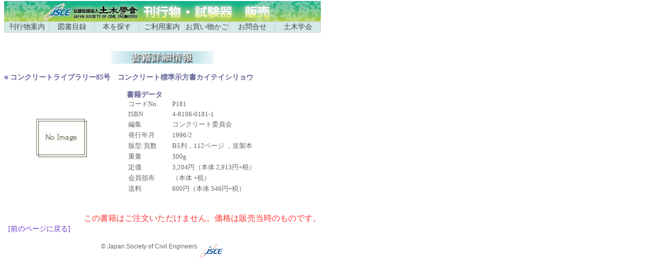

--- FILE ---
content_type: text/html
request_url: https://www.jsce.or.jp/publication/detail/detail.asp?id=473
body_size: 1816
content:

<!DOCTYPE HTML PUBLIC "-//W3C//DTD HTML 4.01 Transitional//EN">
<html>

<head>
  <title>土木学会 刊行物案内</title>
  <meta http-equiv="Content-Type" content="text/html; charset=Shift_JIS">
  <meta http-equiv="Content-Style-Type" content="text/css">
  <meta name="ROBOTS" content="INDEX,NOFOLLOW">
  <link rel="stylesheet" type="text/css" href="../style.css">
  <script type="text/javascript">
  <!--
    if ( self != top ) {
      top.location = self.location; 
    }
  //-->
  </script>
</head>

<body text="#666666" bgcolor="#ffffff">
  <table class="layout">
  <tr>
    <td valign="middle" align="center" width="620" height="40"><a href="../default.asp"><img src="../images/title.jpg" width="620" height="40" alt="土木学会 刊行物案内" border="0"></a></td>
  </tr></table>

<table class="menu">
  <tr>
    <td onmouseover="this.style.backgroundColor='#E0FFFF';" onmouseout="this.style.backgroundColor=''">
      <a class="menu" href="../default.asp">刊行物案内</a>
    </td>

    <td onmouseover="this.style.backgroundColor='#E0FFFF';" onmouseout="this.style.backgroundColor=''">
      <a class="menu" href="../book.asp">図書目録</a>
    </td>

    <td onmouseover="this.style.backgroundColor='#E0FFFF';" onmouseout="this.style.backgroundColor=''">
      <a class="menu" href="../search.asp">本を探す</a>
    </td>

    <td onmouseover="this.style.backgroundColor='#E0FFFF';" onmouseout="this.style.backgroundColor=''">
      <a class="menu" href="../application.asp">ご利用案内</a>
    </td>

    <td onmouseover="this.style.backgroundColor='#E0FFFF';" onmouseout="this.style.backgroundColor=''">
      <a class="menu" href="../order/bascket.asp">お買い物かご</a> 
    </td>
    
     <td onmouseover="this.style.backgroundColor='#E0FFFF';" onmouseout="this.style.backgroundColor=''">
      <a class="menu" href="https://www.jsce.or.jp/contact/m_form.asp">お問合せ</a> 
    </td>  

    <td onmouseover="this.style.backgroundColor='#E0FFFF';" onmouseout="this.style.backgroundColor=''">
     <a class="menu" href="http://www.jsce.or.jp">土木学会</a>
    </td>
  </tr>
</table>

  <br>
  <table  class="layout">
    <tr>
      <td align="center"><br>
        <img src="../images/detail.jpg" width="200" height="25" alt="書籍詳細情報">
      </td>
    </tr>
  </table>

  
  <table class="layout">
    <tr>
      <td colspan="2"><br>
        <div class="midashi"><span style="color:#9999CC">■</span>&nbsp;コンクリートライブラリー85号　コンクリート標準示方書カイテイシリョウ</div><br>
      </td>
    </tr>
    <tr>
      <td align="center" valign="top" width="240">
        
        <img src="../images/book_np.jpg" border="0">
        
      </td>
      <td valign="top">
        <div class="midashi">書籍データ</div>
        <table class="data" border="0" style="font-size:80%"> 
          <tr><th nowrap="nowrap">コードNo.</th><td>P181</td></tr> 
          <tr><th nowrap="nowrap">ISBN</th><td>4-8106-0181-1</td></tr> 
          <tr><th nowrap="nowrap" valign="top">編集</th><td>コンクリート委員会</td></tr> 
          <tr><th nowrap="nowrap">発行年月</th><td>1996/2</td></tr>
          
          <tr><th nowrap="nowrap">版型:頁数</th><td>B5判，112ページ
          
，並製本
          </td></tr> 
          
          <tr><th nowrap="nowrap">重量</th><td>300g</td></tr> 
          
          <!-- 2014/3 Begin -->
          <!--
          
          <tr><th nowrap="nowrap">本体価格</th><td>2,913円</td></tr> 
          
          -->
          
          <tr><th nowrap="nowrap">定価</th><td>3,204円（本体 2,913円+税）</td></tr> 
          <tr><th nowrap="nowrap">会員頒布</th><td>（本体 +税）</td></tr>
          
          <tr><th nowrap="nowrap">送料</th><td>600円（本体 546円+税）</td></tr>
          
        </table>

<div style="font-size:80%">
        

</div><br>


      </td>
    </tr>
    
    <tr>
      <td colspan="2" align="right">
       

        
        <!-- 2014/3 Begin -->
        <!-- <div style="color:#ff3333"><br>この書籍はご注文いただけません。</div> -->
        <div style="color:#ff3333"><br>この書籍はご注文いただけません。価格は販売当時のものです。</div>
        <!-- 2014/3 End -->
        
      </td>
    </tr>
    <!-- 2012/11 Begin -->
    <tr>
      <td colspan="2">
        
      </td>
    </tr>
    <!-- 2012/11 End -->
    <tr>
      <td colspan="2">
&nbsp;&nbsp;<a style="font-size:88%" href="javascript:history.back()">[前のページに戻る]</a>
      </td>
    </tr>
  </table>
  
  <br>
 
  <table class="layout">
    <tr>
      <td align="center">
        <div class="copyright">&copy; Japan Society of Civil Engineers&nbsp;<a href="http://www.jsce.or.jp"><img src="../images/jscelogo.gif" border="0" align="top" width="50" height="32" alt="土木学会"></a></div>
      </td>
    </tr>
  </table>
</body>

</html>


--- FILE ---
content_type: text/css
request_url: https://www.jsce.or.jp/publication/style.css
body_size: 1132
content:
body { margin-top:2px;}

a:link    {color:#6633cc; text-decoration:none;}
a:visited {color:#666699; text-decoration:none;}
a:active  {color:#ff6666; text-decoration:underline;}
a:hover   {color:#ff6666; text-decoration:underline;}


a.menu {
	font-size:10.5pt;

display: block;  padding: 0px; text-decoration: none;width:100%;
}
a.menu:link {
	color:#454545;
	text-decoration:none;
}
a.menu:visited {
	color:#454545;
	text-decoration:none;
}
a.menu:active {
	color:#ff6666;
	text-decoration:none;
}
a.menu:hover {
	color:#ff6666;
	text-decoration:none;
 position:relative; top:1px; left:0px;
}


div.copyright {
	font-size : 9pt;
	font-family : "Arial", sans-serif;
}


table.layout {
	width : 620px;
	border-width : 0px;
        border-collapse : collapse;
}

table.layout td {
	padding : 0px;
}

table.layout1 {
	width : 620px;
	border-width : 0px;
        border-collapse : collapse;
}

table.layout1 td {
	padding : 0px 0px 3px 2px;
line-height:150%;
}

table.form {
	width : 620px;
        border-collapse : collapse;
	border-color : #999999;
	border-width : 1px;
	border-style : solid;
	font-size:88%;
}

table.form th {
	padding-left : 0.5em;
	padding-right : 0.5em;
	padding-top : 0.3em;
	padding-bottom : 0.3em;
	background-color : #d5eae9;
	color : #666666;
	border-color : #999999;
	border-width : 1px;
	border-style : solid;
}

table.form td {
	padding-left : 0.5em;
	padding-right : 0.5em;
	padding-top : 0.3em;
	padding-bottom : 0.3em;
	border-color : #999999;
	border-width : 1px;
	border-style : solid;
}


table.list {
	width : 620px;
        border-collapse : collapse;
	border-color : #999999;
	border-width : 1px;
	border-style : solid;
        font-size : 80%;
}

table.list th {
	border-color : #999999;
	border-width : 1px;
	border-style : solid;
	background-color:#d5eae9;
	color:#666666;
}

table.list td {
	border-color : #999999;
	border-width : 1px;
	border-style : solid;
	padding-left:0.2em;
	padding-right:0.2em;
	padding-top:0.2em;
	padding-bottom:0.2em;
}

table.updatelist1 {
 width:600px;
 margin: 0px 0px 0px 10px;
}

table.updatelist1 td {
	color : #575757;
	background-color : #B0E0E6;
	font-weight : bold;
        font-size : 80%;

}



table.updatelist td.level1 {
	color : #575757;
	background-color : #d5eae9;
	border-width : 1px;
	border-style : solid;
	border-color : #ffffff;
	font-weight : bold;
}

table.updatelist th.level2 {
	color : #666666;
	background-color : #dddddd;
	border-width : 1px;
	border-style : solid;
	border-color : #ffffff;
	font-weight : normal;
	font-size : 80%;
}

table.updatelist td {
	color : #666666;
	background-color : #ffffff;
	border-width : 1px;
	border-style : solid;
	border-color : #ffffff;
	font-size : 80%;
}


hr.flat {
	border-color : #cccccc;
	border-width : 1px;
	border-style : solid;
}

table.menu{
margin-top:0px;
width:620px;
border-collapse:collapse;
border:1px solid;
border-color:#d5eae9;
}
table.menu td{
width:103.3px;
background-color:#d5eae9;
border-collapse:collapse;
border:thin solid;
border-color: #cccccc;
text-align:center;
}



TABLE.a{
  border-width : 1px;
  border-style : solid;
  border-color : #ffffff;
}

TD.b{
  font-size : 16px;
  color : #575757;
  background-color : #d5eae9;
  border-width : 1px;
  border-style : solid;
  border-color : #ffffff;
  font-weight : bold;
}


TD.c{
  background-color : #dddddd;
  border-width : 1px;
  border-style : solid;
  border-color : #ffffff;
  font-size : 15px;
  color : #666666;
}

TD.d{
  font-size : 12px;
  color : #666666;
  background-color : #ebf4f5;
  border-width : 1px;
  border-style : solid;
  border-color : #ffffff;
}

TD.a{
  background-color : #ffffff;
  text-align : right;
}


table.book{
 background-color:#ffffff;
 text-align:center;
 width:360px;
}

TABLE.b{
 background-color:#ffffff;
 border:1px solid;
 border-color:#85beb1;
 text-align:center;
 width:180px;
 height:250px;
 padding:3px;
}




TD.e{
  text-align : center;
}

TD.f{
  font-size : 14px;
  font-weight : bold;
  color : #c54a41;
  text-align : center;
}
FONT.a{
  font-size : 14px;
  font-weight : bold;
  color : #367e89;
}
div.bottomlink {
	color : #666699;
	font-size : 8pt;
	font-weight : bold;
}

div.midashi {
	font-size : 88%;
	font-weight : bold;
	color : #666699;
	line-height : 120%;
}
table.data th {
	padding-right : 2em;
	font-weight : normal;
	text-align : left;
}